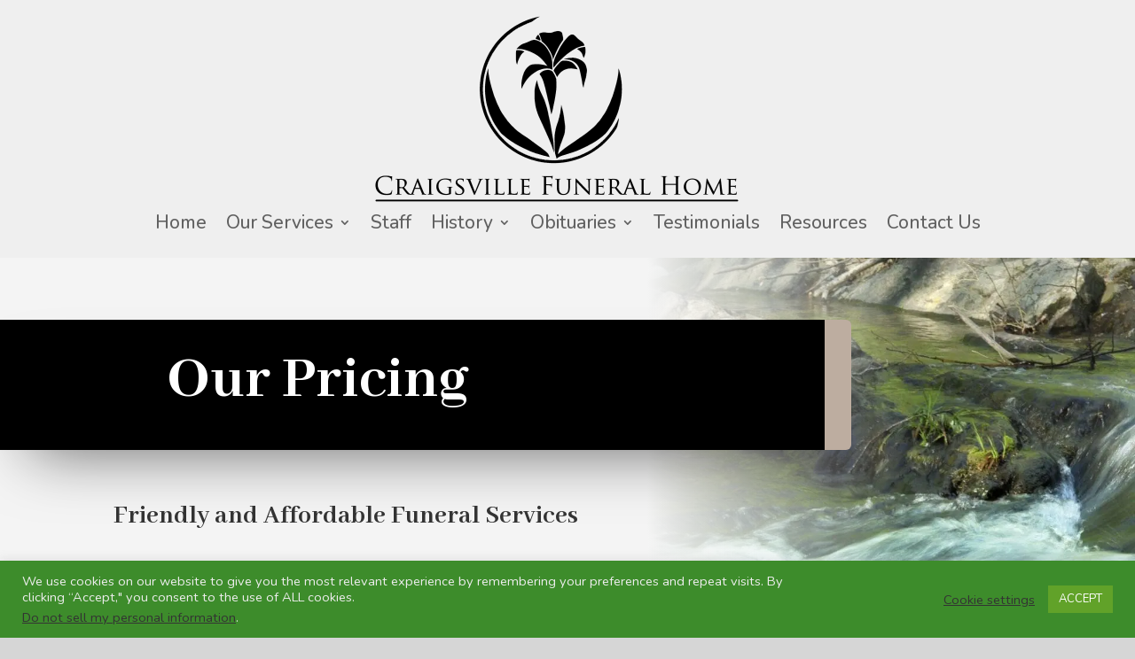

--- FILE ---
content_type: text/css
request_url: https://craigsvillefuneralhome.com/wp-content/cache/perfmatters/craigsvillefuneralhome.com/fonts/6f487b978dee.google-fonts.min.css
body_size: 322
content:
@font-face{font-family:'Abhaya Libre';font-style:normal;font-weight:400;font-display:swap;src:url(https://craigsvillefuneralhome.com/wp-content/cache/perfmatters/craigsvillefuneralhome.com/fonts/e3tmeuGtX-Co5MNzeAOqinEQfEnXgPRE4g.woff2) format('woff2');unicode-range:U+0000-00FF,U+0131,U+0152-0153,U+02BB-02BC,U+02C6,U+02DA,U+02DC,U+0304,U+0308,U+0329,U+2000-206F,U+20AC,U+2122,U+2191,U+2193,U+2212,U+2215,U+FEFF,U+FFFD}@font-face{font-family:'Abhaya Libre';font-style:normal;font-weight:500;font-display:swap;src:url(https://craigsvillefuneralhome.com/wp-content/cache/perfmatters/craigsvillefuneralhome.com/fonts/e3t5euGtX-Co5MNzeAOqinEYj2rCrdZJyIU9BQ.woff2) format('woff2');unicode-range:U+0000-00FF,U+0131,U+0152-0153,U+02BB-02BC,U+02C6,U+02DA,U+02DC,U+0304,U+0308,U+0329,U+2000-206F,U+20AC,U+2122,U+2191,U+2193,U+2212,U+2215,U+FEFF,U+FFFD}@font-face{font-family:'Abhaya Libre';font-style:normal;font-weight:600;font-display:swap;src:url(https://craigsvillefuneralhome.com/wp-content/cache/perfmatters/craigsvillefuneralhome.com/fonts/e3t5euGtX-Co5MNzeAOqinEYo23CrdZJyIU9BQ.woff2) format('woff2');unicode-range:U+0000-00FF,U+0131,U+0152-0153,U+02BB-02BC,U+02C6,U+02DA,U+02DC,U+0304,U+0308,U+0329,U+2000-206F,U+20AC,U+2122,U+2191,U+2193,U+2212,U+2215,U+FEFF,U+FFFD}@font-face{font-family:'Abhaya Libre';font-style:normal;font-weight:700;font-display:swap;src:url(https://craigsvillefuneralhome.com/wp-content/cache/perfmatters/craigsvillefuneralhome.com/fonts/e3t5euGtX-Co5MNzeAOqinEYx2zCrdZJyIU9BQ.woff2) format('woff2');unicode-range:U+0000-00FF,U+0131,U+0152-0153,U+02BB-02BC,U+02C6,U+02DA,U+02DC,U+0304,U+0308,U+0329,U+2000-206F,U+20AC,U+2122,U+2191,U+2193,U+2212,U+2215,U+FEFF,U+FFFD}@font-face{font-family:'Abhaya Libre';font-style:normal;font-weight:800;font-display:swap;src:url(https://craigsvillefuneralhome.com/wp-content/cache/perfmatters/craigsvillefuneralhome.com/fonts/e3t5euGtX-Co5MNzeAOqinEY22_CrdZJyIU9BQ.woff2) format('woff2');unicode-range:U+0000-00FF,U+0131,U+0152-0153,U+02BB-02BC,U+02C6,U+02DA,U+02DC,U+0304,U+0308,U+0329,U+2000-206F,U+20AC,U+2122,U+2191,U+2193,U+2212,U+2215,U+FEFF,U+FFFD}@font-face{font-family:'Nunito';font-style:italic;font-weight:200;font-display:swap;src:url(https://craigsvillefuneralhome.com/wp-content/cache/perfmatters/craigsvillefuneralhome.com/fonts/XRXX3I6Li01BKofIMNaDRs7nczIH.woff2) format('woff2');unicode-range:U+0000-00FF,U+0131,U+0152-0153,U+02BB-02BC,U+02C6,U+02DA,U+02DC,U+0304,U+0308,U+0329,U+2000-206F,U+20AC,U+2122,U+2191,U+2193,U+2212,U+2215,U+FEFF,U+FFFD}@font-face{font-family:'Nunito';font-style:italic;font-weight:300;font-display:swap;src:url(https://craigsvillefuneralhome.com/wp-content/cache/perfmatters/craigsvillefuneralhome.com/fonts/XRXX3I6Li01BKofIMNaDRs7nczIH.woff2) format('woff2');unicode-range:U+0000-00FF,U+0131,U+0152-0153,U+02BB-02BC,U+02C6,U+02DA,U+02DC,U+0304,U+0308,U+0329,U+2000-206F,U+20AC,U+2122,U+2191,U+2193,U+2212,U+2215,U+FEFF,U+FFFD}@font-face{font-family:'Nunito';font-style:italic;font-weight:400;font-display:swap;src:url(https://craigsvillefuneralhome.com/wp-content/cache/perfmatters/craigsvillefuneralhome.com/fonts/XRXX3I6Li01BKofIMNaDRs7nczIH.woff2) format('woff2');unicode-range:U+0000-00FF,U+0131,U+0152-0153,U+02BB-02BC,U+02C6,U+02DA,U+02DC,U+0304,U+0308,U+0329,U+2000-206F,U+20AC,U+2122,U+2191,U+2193,U+2212,U+2215,U+FEFF,U+FFFD}@font-face{font-family:'Nunito';font-style:italic;font-weight:500;font-display:swap;src:url(https://craigsvillefuneralhome.com/wp-content/cache/perfmatters/craigsvillefuneralhome.com/fonts/XRXX3I6Li01BKofIMNaDRs7nczIH.woff2) format('woff2');unicode-range:U+0000-00FF,U+0131,U+0152-0153,U+02BB-02BC,U+02C6,U+02DA,U+02DC,U+0304,U+0308,U+0329,U+2000-206F,U+20AC,U+2122,U+2191,U+2193,U+2212,U+2215,U+FEFF,U+FFFD}@font-face{font-family:'Nunito';font-style:italic;font-weight:600;font-display:swap;src:url(https://craigsvillefuneralhome.com/wp-content/cache/perfmatters/craigsvillefuneralhome.com/fonts/XRXX3I6Li01BKofIMNaDRs7nczIH.woff2) format('woff2');unicode-range:U+0000-00FF,U+0131,U+0152-0153,U+02BB-02BC,U+02C6,U+02DA,U+02DC,U+0304,U+0308,U+0329,U+2000-206F,U+20AC,U+2122,U+2191,U+2193,U+2212,U+2215,U+FEFF,U+FFFD}@font-face{font-family:'Nunito';font-style:italic;font-weight:700;font-display:swap;src:url(https://craigsvillefuneralhome.com/wp-content/cache/perfmatters/craigsvillefuneralhome.com/fonts/XRXX3I6Li01BKofIMNaDRs7nczIH.woff2) format('woff2');unicode-range:U+0000-00FF,U+0131,U+0152-0153,U+02BB-02BC,U+02C6,U+02DA,U+02DC,U+0304,U+0308,U+0329,U+2000-206F,U+20AC,U+2122,U+2191,U+2193,U+2212,U+2215,U+FEFF,U+FFFD}@font-face{font-family:'Nunito';font-style:italic;font-weight:800;font-display:swap;src:url(https://craigsvillefuneralhome.com/wp-content/cache/perfmatters/craigsvillefuneralhome.com/fonts/XRXX3I6Li01BKofIMNaDRs7nczIH.woff2) format('woff2');unicode-range:U+0000-00FF,U+0131,U+0152-0153,U+02BB-02BC,U+02C6,U+02DA,U+02DC,U+0304,U+0308,U+0329,U+2000-206F,U+20AC,U+2122,U+2191,U+2193,U+2212,U+2215,U+FEFF,U+FFFD}@font-face{font-family:'Nunito';font-style:italic;font-weight:900;font-display:swap;src:url(https://craigsvillefuneralhome.com/wp-content/cache/perfmatters/craigsvillefuneralhome.com/fonts/XRXX3I6Li01BKofIMNaDRs7nczIH.woff2) format('woff2');unicode-range:U+0000-00FF,U+0131,U+0152-0153,U+02BB-02BC,U+02C6,U+02DA,U+02DC,U+0304,U+0308,U+0329,U+2000-206F,U+20AC,U+2122,U+2191,U+2193,U+2212,U+2215,U+FEFF,U+FFFD}@font-face{font-family:'Nunito';font-style:normal;font-weight:200;font-display:swap;src:url(https://craigsvillefuneralhome.com/wp-content/cache/perfmatters/craigsvillefuneralhome.com/fonts/XRXV3I6Li01BKofINeaBTMnFcQ.woff2) format('woff2');unicode-range:U+0000-00FF,U+0131,U+0152-0153,U+02BB-02BC,U+02C6,U+02DA,U+02DC,U+0304,U+0308,U+0329,U+2000-206F,U+20AC,U+2122,U+2191,U+2193,U+2212,U+2215,U+FEFF,U+FFFD}@font-face{font-family:'Nunito';font-style:normal;font-weight:300;font-display:swap;src:url(https://craigsvillefuneralhome.com/wp-content/cache/perfmatters/craigsvillefuneralhome.com/fonts/XRXV3I6Li01BKofINeaBTMnFcQ.woff2) format('woff2');unicode-range:U+0000-00FF,U+0131,U+0152-0153,U+02BB-02BC,U+02C6,U+02DA,U+02DC,U+0304,U+0308,U+0329,U+2000-206F,U+20AC,U+2122,U+2191,U+2193,U+2212,U+2215,U+FEFF,U+FFFD}@font-face{font-family:'Nunito';font-style:normal;font-weight:400;font-display:swap;src:url(https://craigsvillefuneralhome.com/wp-content/cache/perfmatters/craigsvillefuneralhome.com/fonts/XRXV3I6Li01BKofINeaBTMnFcQ.woff2) format('woff2');unicode-range:U+0000-00FF,U+0131,U+0152-0153,U+02BB-02BC,U+02C6,U+02DA,U+02DC,U+0304,U+0308,U+0329,U+2000-206F,U+20AC,U+2122,U+2191,U+2193,U+2212,U+2215,U+FEFF,U+FFFD}@font-face{font-family:'Nunito';font-style:normal;font-weight:500;font-display:swap;src:url(https://craigsvillefuneralhome.com/wp-content/cache/perfmatters/craigsvillefuneralhome.com/fonts/XRXV3I6Li01BKofINeaBTMnFcQ.woff2) format('woff2');unicode-range:U+0000-00FF,U+0131,U+0152-0153,U+02BB-02BC,U+02C6,U+02DA,U+02DC,U+0304,U+0308,U+0329,U+2000-206F,U+20AC,U+2122,U+2191,U+2193,U+2212,U+2215,U+FEFF,U+FFFD}@font-face{font-family:'Nunito';font-style:normal;font-weight:600;font-display:swap;src:url(https://craigsvillefuneralhome.com/wp-content/cache/perfmatters/craigsvillefuneralhome.com/fonts/XRXV3I6Li01BKofINeaBTMnFcQ.woff2) format('woff2');unicode-range:U+0000-00FF,U+0131,U+0152-0153,U+02BB-02BC,U+02C6,U+02DA,U+02DC,U+0304,U+0308,U+0329,U+2000-206F,U+20AC,U+2122,U+2191,U+2193,U+2212,U+2215,U+FEFF,U+FFFD}@font-face{font-family:'Nunito';font-style:normal;font-weight:700;font-display:swap;src:url(https://craigsvillefuneralhome.com/wp-content/cache/perfmatters/craigsvillefuneralhome.com/fonts/XRXV3I6Li01BKofINeaBTMnFcQ.woff2) format('woff2');unicode-range:U+0000-00FF,U+0131,U+0152-0153,U+02BB-02BC,U+02C6,U+02DA,U+02DC,U+0304,U+0308,U+0329,U+2000-206F,U+20AC,U+2122,U+2191,U+2193,U+2212,U+2215,U+FEFF,U+FFFD}@font-face{font-family:'Nunito';font-style:normal;font-weight:800;font-display:swap;src:url(https://craigsvillefuneralhome.com/wp-content/cache/perfmatters/craigsvillefuneralhome.com/fonts/XRXV3I6Li01BKofINeaBTMnFcQ.woff2) format('woff2');unicode-range:U+0000-00FF,U+0131,U+0152-0153,U+02BB-02BC,U+02C6,U+02DA,U+02DC,U+0304,U+0308,U+0329,U+2000-206F,U+20AC,U+2122,U+2191,U+2193,U+2212,U+2215,U+FEFF,U+FFFD}@font-face{font-family:'Nunito';font-style:normal;font-weight:900;font-display:swap;src:url(https://craigsvillefuneralhome.com/wp-content/cache/perfmatters/craigsvillefuneralhome.com/fonts/XRXV3I6Li01BKofINeaBTMnFcQ.woff2) format('woff2');unicode-range:U+0000-00FF,U+0131,U+0152-0153,U+02BB-02BC,U+02C6,U+02DA,U+02DC,U+0304,U+0308,U+0329,U+2000-206F,U+20AC,U+2122,U+2191,U+2193,U+2212,U+2215,U+FEFF,U+FFFD}